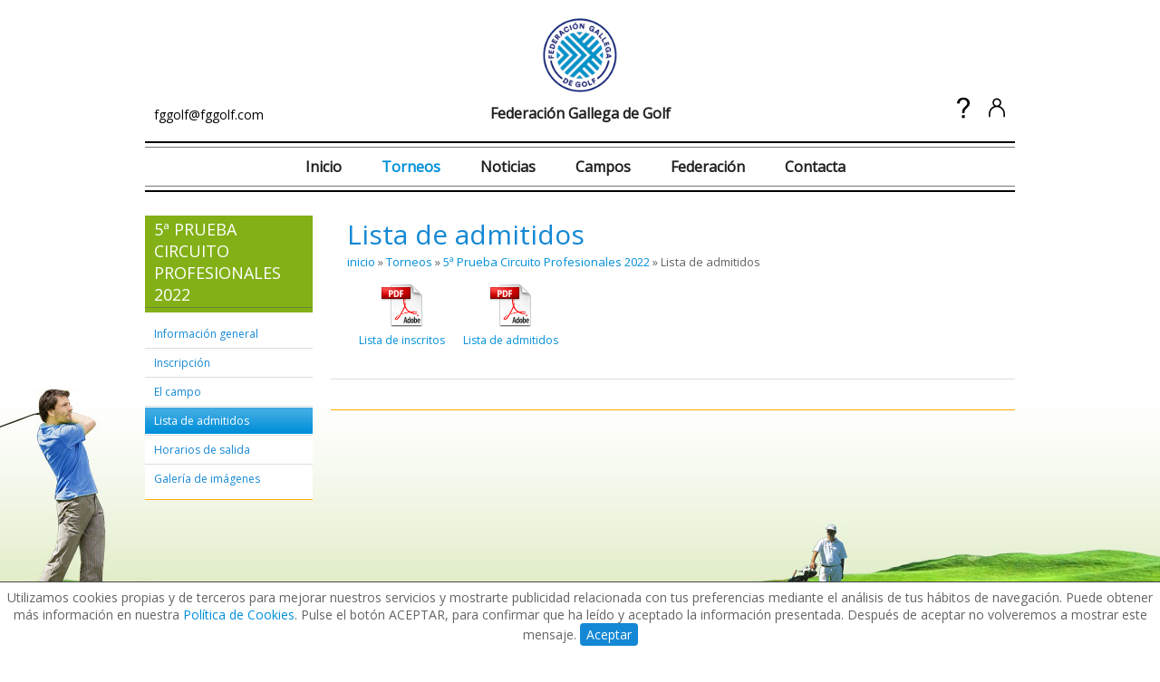

--- FILE ---
content_type: text/html; charset=utf-8
request_url: https://fggolf.com/torneos/5-prueba-circuito-profesionales-2022/admitidos.aspx
body_size: 5496
content:


<!DOCTYPE html>
<html lang="es">
<head><link href="https://fonts.googleapis.com/css?family=Open+Sans&amp;display=swap" rel="stylesheet" /><link href="/styles/master.css" rel="stylesheet" type="text/css" /><link href="/styles/formularios.css" rel="stylesheet" type="text/css" />
<link rel="shortcut icon" href="/favicon.ico" /><meta name="viewport" content="width=device-width, user-scalable=no, initial-scale=1" />    
    <script type="text/javascript">
        var _gaq = _gaq || [];
        _gaq.push(['_setAccount', 'UA-962120-46']);
        _gaq.push(['_trackPageview']);

        (function () {
            var ga = document.createElement('script'); ga.type = 'text/javascript'; ga.async = true;
            ga.src = ('https:' == document.location.protocol ? 'https://ssl' : 'http://www') + '.google-analytics.com/ga.js';
            var s = document.getElementsByTagName('script')[0]; s.parentNode.insertBefore(ga, s);
        })();
    </script>    
    <!-- Google Tag Manager -->
    <script>(function (w, d, s, l, i) {
            w[l] = w[l] || []; w[l].push({
                'gtm.start':
                    new Date().getTime(), event: 'gtm.js'
            }); var f = d.getElementsByTagName(s)[0],
                j = d.createElement(s), dl = l != 'dataLayer' ? '&l=' + l : ''; j.async = true; j.src =
                    'https://www.googletagmanager.com/gtm.js?id=' + i + dl; f.parentNode.insertBefore(j, f);
        })(window, document, 'script', 'dataLayer', 'GTM-N7CG8KGF');</script>
    <!-- End Google Tag Manager -->
<link href="../../styles/generica.css" rel="stylesheet" type="text/css" /><link href="../../styles/torneo.css" rel="stylesheet" type="text/css" /><script src="../../scripts/jquery-1.10.2.js" type="text/javascript"></script><script src="../../scripts/jquery.master.js" type="text/javascript"></script><link href="../../styles/MenuLogin.css" rel="stylesheet" type="text/css" /><title>
	Lista de admitidos para 5ª Prueba Circuito Profesionales 2022 | Federación Gallega de Golf
</title><meta name="description" content="5ª Prueba Circuito Profesionales 2022" /></head>
<body>
    <!-- Google Tag Manager (noscript) -->
    <noscript><iframe src="https://www.googletagmanager.com/ns.html?id=GTM-N7CG8KGF" height="0" width="0" style="display:none;visibility:hidden"></iframe></noscript>
    <!-- End Google Tag Manager (noscript) -->

    <form method="post" action="./admitidos.aspx" id="form1">
<div class="aspNetHidden">
<input type="hidden" name="__VIEWSTATE" id="__VIEWSTATE" value="/[base64]/G8HnaY8VQ==" />
</div>

<div class="aspNetHidden">

	<input type="hidden" name="__VIEWSTATEGENERATOR" id="__VIEWSTATEGENERATOR" value="37375654" />
	<input type="hidden" name="__EVENTVALIDATION" id="__EVENTVALIDATION" value="/wEdAAXXhEksoZSFuVdnrR+/SxEA1qDnf90jz2UqUhHW+qBDdBw57WOv5TpMlMP9Mpf+qegqy83WNqTxoaEDmw2I3yYpCp7puo6wwXIhyvzRmX9DYPR/8X4IsIcEDgPZuvlvRzUfqyyiHq7Zs0LyOaxewOAQ" />
</div>
                
        <script type="text/javascript">
        //<![CDATA[
        /* -------  validaciones de registro --------- */
        function getDatosFecha(idDdlDia,idDdlMes,idDdlAno)
        {
            var ddlDia = $("div.campoText select[id$="+idDdlDia+"]");
            var ddlMes = $("div.campoText select[id$="+idDdlMes+"]");
            var ddlAno = $("div.campoText select[id$="+idDdlAno+"]");
            var dia = ddlDia.val() != "" ? parseInt(ddlDia.val(), 10) : null;
            var mes = ddlMes.val() != "" ? parseInt(ddlMes.val(), 10) - 1 : null;
            var ano = ddlAno.val() != "" ? parseInt(ddlAno.val(), 10) : null;
            var fecha = new Date(ano, mes, dia);
            var datos = {
                fecha:new Date(ano,mes,dia),
                valida:fecha.getDate()==dia && fecha.getMonth()==mes && fecha.getFullYear()==ano
            }
            return datos;
        }
                
        function validateFechaNacimiento(source, args) {
            var dFecha = getDatosFecha("ddlDia","ddlMes","ddlAno");
            args.IsValid = dFecha.valida;
        }
        
        function validateMayoriaDeEdad(source, args) {
            var dFecha = getDatosFecha("ddlDia","ddlMes","ddlAno");
            if(dFecha.valida){
                var fechaNacimiento = dFecha.fecha;
                var edadMinima = 14;
                var sNow = new Date(2026,(1 - 1),14,7,33,48);
                fechaNacimiento.setYear(fechaNacimiento.getFullYear()+edadMinima);
                args.IsValid =  fechaNacimiento < sNow;
            }        
        }

        function validateCbPrivacidad(source, args) {
            var checkbox = $(source).parent().find("input[type=checkbox][id$=cbPrivacidad]");
            args.IsValid = checkbox.is(":checked");
        }
     
        //]]>
        </script>

        
        

        

        <input type="hidden" name="ctl00$hdPermalinkTorneoInscripcion" id="hdPermalinkTorneoInscripcion" />
        <input type="hidden" name="ctl00$hdPermalinkTorneoAvisoInscripcion" id="hdPermalinkTorneoAvisoInscripcion" />
        <input type="hidden" name="ctl00$hdPermalinkTorneoAvisoAdmitidos" id="hdPermalinkTorneoAvisoAdmitidos" />
        <input type="hidden" name="ctl00$hdPermalinkTorneoAvisoHorarios" id="hdPermalinkTorneoAvisoHorarios" />

        
        <div class="withFooter">
            <div class="contenedor">
                <div id="cabecera">
                    <div id="menuRecurrente">
                        <a title="Federación Gallega de Golf" class="logoWeb" href="../../default.aspx"><img src="../../images/logo_federacion_gallega_golf.png" alt="Federación Gallega de Golf" />
                            <h1>Federación Gallega de Golf</h1>
                        </a>
                        <p class="telefono">
                            <a href="mailto:fggolf@fggolf.com">fggolf@fggolf.com</a>                            
                        </p>
                        <ul class="menuLogin">                
                                <li><a id="lnkPreguntas" href="../../preguntas_frecuentes.aspx"><img src="../../images/pregunta.png" /></a></li>
                                <li><a id="lnkUsuario" href="../../login.aspx"><img src="../../images/user.png" /></a></li>                
                        </ul>
                    </div>            
                    <div id="menuWeb">
                        <ul>
                            <li><a id="lnkInicio" href="../../default.aspx">Inicio</a></li>
                            <li><a id="lnkTorneos" class="itemActivo" href="../../torneos.aspx">Torneos</a></li>
                            <li class="hidden"></li>
                            <li><a id="lnkNoticias" href="../../noticias.aspx">Noticias</a></li>
                            <li><a id="lnkCampos" href="../../campos.aspx">Campos</a></li>
                            <li><a id="lnkFederacion" href="../../federacion.aspx">Federación</a></li>                    
                            <li><a id="lnkContacto" href="../../contacta.aspx">Contacta</a></li>                                        
                        </ul>
                    </div>
                    <a id="menuMovilBtn" href="#">
                        <div></div>
                        <div></div>
                        <div></div>
                    </a>
                    <div id="menuMovil" class="hidden">
                        <ul>
                            <li><a href="../../default.aspx">Inicio</a></li>
                            <li><a href="../../torneos.aspx">Torneos</a></li>
                            <li class="hidden"></li>
                            <li><a href="../../noticias.aspx">Noticias</a></li>
                            <li><a href="../../campos.aspx">Campos</a></li>
                            <li><a href="../../federacion.aspx">Federación</a></li>                                                
                            <li><a href="../../preguntas_frecuentes.aspx">Preguntas frecuentes</a></li>
                            <li><a href="../../login.aspx">Mi cuenta</a></li>
                            <li><a href="../../contacta.aspx">Contacta</a></li>
                        </ul>
                    </div>
                    <div style="display:none;">
                        
                        <ul>
                        <li id="liLogin"><a id="lnkLogin">iniciar sesión</a></li>
                        <li id="liRegistro"><a id="lnkRegistro">regístrate</a></li>
                        <li><a href="../../preguntas_frecuentes.aspx">preguntas frecuentes</a></li>
                        <li><a href="../../contacta.aspx">contacta</a></li>
                        </ul>
                    </div>
                </div>

                <div id="central">
                    
    <div id="cphContenido_MenuTorneo_divMenuTorneo" class="cajaMenuLeft">
    <p id="cphContenido_MenuTorneo_pMenuTorneo" class="titCajaMenuLeft">5&#170; Prueba Circuito Profesionales 2022</p>
    <ul id="cphContenido_MenuTorneo_bllMenuTorneos" class="bllMenuLeft">
	<li><a href="../5-prueba-circuito-profesionales-2022.aspx">Informaci&#243;n general</a></li><li><a href="inscripcion.aspx">Inscripci&#243;n</a></li><li><a href="campo/golf-balneario-augas-santas.aspx">El campo</a></li><li class="itemActivo"><a href="admitidos.aspx">Lista de admitidos</a></li><li><a href="horarios.aspx">Horarios de salida</a></li><li><a href="fotos.aspx">Galer&#237;a de im&#225;genes</a></li>
</ul>
</div>

    
    <div class="cajaContenido">                
        <h1 class="titPagina">
            Lista de admitidos
        </h1>

        <ul class="migaPan">
            <li>
                <a href="../../default.aspx">inicio</a> &raquo;
            </li>
            <li>
                <a href="../../torneos.aspx">Torneos</a> &raquo;
            </li>
            <li>
                <a id="cphContenido_lnkMigaPanTorneo" href="../5-prueba-circuito-profesionales-2022.aspx">5ª Prueba Circuito Profesionales 2022</a> &raquo;
            </li>
            <li>
                <span>Lista de admitidos</span>
            </li>
        </ul>

        
        
                <div class="cajaListadoDocumentos">
                    <ul>
                        <li> 
                            <a title="Descarga lista de inscritos" href="lista_inscritos.aspx">
                                Lista de inscritos
                            </a>
                        </li>
            
                    <li> 
                        <a id="cphContenido_rpDocumentos_HyperLink1_0" title="descarga Lista de admitidos" class="targetBlank" href="../../upload/torneos/5-prueba-circuito-profesionales-2022/documentos/Admitidos.pdf">Lista de admitidos</a>
                    </li>
            
                    </ul>
                </div>
            

        

        <div class='PubliNoticiaPreview'>
            <div class="publi_banner" rel="728x90">
                <script type="text/javascript"><!--
                    google_ad_client = "ca-pub-8960236320939309";
                    /* Banners728x90 */
                    google_ad_slot = "7390994729";
                    google_ad_width = 728;
                    google_ad_height = 90;
                    //-->
                </script>
                <script type="text/javascript" src="http://pagead2.googlesyndication.com/pagead/show_ads.js"></script>
            </div>
        </div>

    </div>
                           
                </div>            
            </div>
        </div>

        <footer>
            <div id="contenedorInferior">
                <div class="contenedor">
                    <ul id="menuPieOpciones">
                        <li id="liPieLogin"><a id="lnkPieLogin" class="iniciarSesion"><span class="bullet">&nbsp;</span>iniciar sesión</a></li>
                        <li id="liPieRegistro"><a id="lnkPieRegistro" class="registrate"><span class="bullet">&nbsp;</span>regístrate</a></li>
                        
                        <li><a class="contacta" href="../../contacta.aspx"><span class="bullet">&nbsp;</span>contacta</a></li>
                    </ul>
                    <a title="Federación Gallega de Golf" class="logoPieWeb" href="../../default.aspx"><img src="../../images/logo_federacion_gallega_golf.png" alt="Federación Gallega de Golf" /></a>

                    <div class="clear"></div>

                    <ul id="menuPieWeb">
                        <li><a href="../../default.aspx"><span class="bullet">&nbsp;</span>inicio</a></li>
                        <li><a href="../../torneos.aspx"><span class="bullet">&nbsp;</span>torneos</a></li>
                        <li class="hidden"></li>
                        <li><a href="../../noticias.aspx"><span class="bullet">&nbsp;</span>noticias</a></li>
                        <li><a href="../../campos.aspx"><span class="bullet">&nbsp;</span>campos</a></li>
                        <li><a href="../../federacion.aspx"><span class="bullet">&nbsp;</span>federación</a></li>
                    </ul>

                    <ul class="legal">
                        <li><a href="/legal-cookies.aspx">Política de cookies</a></li>
                        <li><a href="/legal-privacidad.aspx">Política de privacidad</a></li>
                        <li><a href="/legal-aviso.aspx">Aviso legal</a></li>
                    </ul>

                    <ul id="menuPieLogos">
                        <li>
                            <img src="../../images/logo_spain_ryder_cup.png" alt="Spain Ryder Cup" />
                        </li>
                        <li>
                            <img src="../../images/logo_federacion_espanola_golf.png" alt="Federación Española de Golf" />
                        </li>
                        <li>
                            <a href="https://www.xunta.gal/portada" target="_blank" style="display:block;height:52px;"><img src="../../images/xunta-galicia.png" alt="Xunta de Galicia" /></a>
                            <a href="https://deporte.xunta.gal/" style="display:block;height:60px;margin-top:10px;" target="_blank"><img src="../../images/deporte-galego.png" alt="Fundación Deporte Galego" /></a>
                        </li>
                    </ul>
                </div>
            </div>  
        </footer>        
    </form>
    <div id="cookies">        
        Utilizamos cookies propias y de terceros para mejorar nuestros servicios y mostrarte publicidad relacionada con tus preferencias mediante el análisis de tus hábitos de navegación. 
        Puede obtener más información en nuestra <a href="/legal-cookies.aspx">Política de Cookies</a>. Pulse el botón ACEPTAR, para confirmar que ha leído y aceptado la información presentada. Después de aceptar no volveremos a mostrar este mensaje.
    </div>
</body>
</html>


--- FILE ---
content_type: text/css
request_url: https://fggolf.com/styles/formularios.css
body_size: 3378
content:
.cssFrom
{
    position:relative;
}
.cssFrom input[type=text],
.cssFrom input[type=password],
.cssFrom textarea,
.cssFrom select
{
    border-top:#A7A7A7 solid 1px;
    border-left:#E1E1E1 solid 1px;
    border-bottom:#E1E1E1 solid 1px;
    border-right:#DBDBDB solid 1px;
    font-family:Arial, Helvetica, sans-serif;
    color:#444;
    display:inline-block; 
}

.cssFrom input[type=text].invalid,
.cssFrom input[type=password].invalid,
.cssFrom textarea.invalid,
.cssFrom select.invalid
{
    border-top:#A7A7A7 solid 1px;
    border-left:#DBCBCB solid 1px;
    border-bottom:#DBCBCB solid 1px;
    border-right:#DBCBCB solid 1px;
    background-color:#FFE8E8;
}

.mceEditor.defaultSkin.invalid table.mceLayout
{
    border-left:#DBCBCB solid 1px;
    border-right:#DBCBCB solid 1px;
}
.mceEditor.defaultSkin.invalid .mceIframeContainer
{
    border-top:#A7A7A7 solid 1px;
    border-bottom:#DBCBCB solid 1px;
}
.mceEditor.defaultSkin.invalid table.mceLayout tr.mceFirst td.mceToolbar 
{
    border-top:#A7A7A7 solid 1px;
}
.mceEditor.defaultSkin.invalid table.mceLayout tr.mceFirst td.mceToolbar,
.mceEditor.defaultSkin.invalid table
{
    background-color:#FFE8E8;
}

.cssFrom textarea
{
    overflow:auto;
    resize: none;
}
.cssFrom input[type=submit],
.cssFrom input[type=button]
{
    border:none;
    font-family:Arial, Helvetica, sans-serif;
    cursor:pointer;
}
.cssFrom hr
{
    position:relative;
    top:-3px;
    clear:both; 
    height:0;
    line-height:0;
    color:#FFF;
    background-color:#FFF;
    border-top:none;
    border-left:none;
    border-right:none;
    border-bottom:#DDDDDD solid 1px;
}
.cssFrom label
{
    color:#919191;
    background-color:Transparent;
    display:inline-block;
}

.cssFrom .campoTextArea,
.cssFrom .campoCheckBoxList,
.cssFrom .campoImagen,
.cssFrom .campoMultipleFichero
{
    overflow:hidden;
    position:relative;
    z-index:0;
}
.cssFrom .campoTextArea textarea,
.cssFrom .campoMultipleFichero div.RadAsyncUpload,
.cssFrom .campoImagen div
{
    margin-left:3px;
    float:left;
}

.cssFrom .campoTextArea  label,
.cssFrom .campoCheckBoxList label,
.cssFrom .campoImagen  label,
.cssFrom .campoMultipleFichero label
{
    float:left;
}
.cssFrom .campoCheckBoxList ul
{
    margin:0 5px 0 3px;
    list-style:none;
    overflow:hidden;
    float:left;
    padding:8px 6px 5px 6px;
    border:#DDDDDD solid 1px;
    width:280px;
}

.cssFrom .campoCheckBoxList ul li
{
    clear:both;
    padding-bottom:3px;
}
.cssFrom .campoCheckBoxList ul input[type=checkbox],
.cssFrom .campoCheckBoxList ul input[type=radio]
{
    float:left;
    margin:2px 3px 1px 3px !important;
    padding:0!important;
}


.cssFrom .campoCheckBoxList ul label
{
    float:none !important;
    text-align:left !important;
    width:auto !important;
    font-size:13px !important;
    display:block;
    overflow:hidden;
    padding:0 0 0 0 !important;
    margin:0;
}

html*  .cssFrom .campoCheckBoxList ul input[type=checkbox],
html*  .cssFrom .campoCheckBoxList ul input[type=radio]
{
    margin:0 !important;
    position:relative;
    top:-1px;
    left:-1px;
}

html* .cssFrom .campoCheckBoxList ul label
{ 
    float:left!important;
}

.cssFrom .campoImagen
{
    padding-bottom:2px;
}
.cssFrom .campoImagen div
{
    overflow:hidden;
    display:inline;
    width:350px;
}
.cssFrom .campoImagen iframe
{
    margin-top:5px;    
}

/**/
.cssFrom .campoMultipleFichero .RadAsyncUpload 
{
    margin-right:4px;
}
.cssFrom .campoMultipleFichero .ruFakeInput
{
    display:none;
}
.cssFrom .campoMultipleFichero .ruInputs li
{
    position:relative;
    padding-bottom:1px;
    overflow:hidden;
}
.cssFrom .campoMultipleFichero input.ruBrowse
{
    background-image:url(../controles/AsyncFileUploader/images/sprite.png) !important;
    width:200px!important;
    height:30px!important;
    padding:5px 25px 6px 0 !important;
    margin:0 !important;
}

.cssFrom .campoMultipleFichero input.ruRemove
{
    background-image:url(../controles/AsyncFileUploader/images/sprite.png) !important;
    background-position:-5px -36px;
    font-size:12px!important;
    background-color:#008FD9 !important;
    width:62px!important;
    padding:0px 0px 2px 13px !important;
    height:21px!important;
    line-height:17px !important;
    position:absolute;
    right:0px;
    top:0px;
    border-style:solid !important;
    border-width:1px; 
    border-color:#ccc; 
}

.cssFrom .campoMultipleFichero input.ruRemove:hover
{
    border-color:#1488E3; 
}



.cssFrom .campoMultipleFichero .ruUploadProgress
{   
    padding-left:25px!important;
    padding-right:70px;
}
.cssFrom .campoMultipleFichero .ruUploadSuccess
{
    background-image:url(../controles/AsyncFileUploader/images/sprite.png) !important;
    background-position:-3px -65px;
}
.cssFrom .campoMultipleFichero object
{
    height:30px;
    margin-top:5px;
}



.cssFrom .campoCheck input[type=radio],
.cssFrom .campoCheck input[type=checkbox]
{
    position:relative;
    top:2px;
}
.cssFrom .botones
{
    position:relative;
}

.cssFrom .obligatorio
{
    position:relative;
    margin-top:-25px;
    top:5px;
}

.cssFrom .campoTextArea  .obligatorio,
.cssFrom .campoCheckBoxList  .obligatorio,
.cssFrom .campoMultipleFichero .obligatorio,
.cssFrom .campoImagen  .obligatorio
{

    margin-top:0px;
    top:0px;
}


.cssFrom .obligatorio span
{
    display:block;
    font-size:10px;
    line-height:10px;
}
/* seccionForm */
.cssFrom .seccionForm
{
    position:relative;
    padding:7px 10px 7px 10px;
    border:#1488d5 solid 1px;
    background-color:#ebf6fb;
    margin-bottom:15px;
}
.cssFrom .seccionForm label
{
    color:#757575;
    background-color:Transparent;
}






/* preloader */
.cssFrom .preloader
{
    position:absolute;
    z-index:5;
    left:0px;
    top:0px;
    height:100%;
    width:100%;
    background-color:#FFF;
    display:none;
}
.cssFrom .preloader span
{
    position:absolute;
    width:130px;
    padding:10px;
    background-image:url(../images/preloader.gif);
    background-repeat:no-repeat;
    background-position:center;
    background-color:#FFF;
    color:#000;
    top:50%;
    left:50%;
    margin-top:-20px;
    margin-left:-80px;
    text-align:center;
}

/* divTxtPrivacidad */
.cssFrom .divTxtPrivacidad 
{
    position:relative;
    font-size:13px;
    padding:10px 15px 10px 15px;
    border:#1488d5 solid 1px;
    background-color:#ebf6fb;
    clear:both;
    margin-bottom:10px;
}
.cssFrom .es_su_iz,
.cssFrom .es_su_de,
.cssFrom .es_in_iz,
.cssFrom .es_in_de,
.cssFrom .divTxtPrivacidad .divTxtPrivacidad_pico
{
    position:absolute;
    background-image:url(../images/privacidad_esc.png);
    background-repeat:no-repeat;
    line-height:0;
    overflow:hidden;
    text-indent:-99px;
}
.cssFrom .es_su_iz,
.cssFrom .es_su_de,
.cssFrom .es_in_iz,
.cssFrom .es_in_de
{
    width:7px;
    height:7px;
}
.cssFrom .es_su_iz
{
    left:-1px;
    top:-1px;
    background-position: 0 0;
}
.cssFrom .es_su_de
{
    right:-1px;
    top:-1px;
    background-position: -13px 0;
}
.cssFrom .es_in_iz
{
    bottom:-1px;
    left:-1px;
    background-position: 0 -13px;
}
.cssFrom .es_in_de
{
    bottom:-1px;
    right:-1px;
    background-position: -13px -13px;
}

.cssFrom .divTxtPrivacidad .divTxtPrivacidad_pico
{
    bottom:-11px;
    left:50%;
    margin-left:-5px;
    width:10px;
    height:11px;
    background-position:center bottom;
}
.cssFrom .divTxtPrivacidad.onScript
{
    position:absolute;
    z-index:99;
    left:0px;
    bottom:100%;
    display:none;
}
.cssFrom .divTxtPrivacidad p
{
    padding:0 0 0 0;
    margin:0 0 7px 0;
}


/* msgError */

.cssFrom .msgError,
.cssFrom .msgError .error_es_in_de,
.cssFrom .msgError .error_bo_de,
.cssFrom .msgError .error_bo_in,
.cssFrom .msgError .error_pico
{
    background-image:url(../images/bg_msg_error.png);
    background-repeat:no-repeat;
}
.cssFrom .msgError
{
    position:relative;
    font-size:12px;
    line-height:15px !important;
    color:#FF4030;
    background-color:#FFF;
    padding:10px 10px 10px 12px;
    position:relative;
    max-width:280px;
    background-position:2px top;
    overflow:hidden;
    display:block;
    margin:0 2px 10px 0;
    text-align:center;
}

.cssFrom .seccionForm .msgError,
.cssFrom .seccionForm .msgError .error_es_in_de,
.cssFrom .seccionForm .msgError .error_bo_de,
.cssFrom .seccionForm .msgError .error_bo_in,
.cssFrom .seccionForm .msgError .error_pico
{
    background-image:url(../images/bg_msg_error_2.png);
    background-repeat:no-repeat;
}
.cssFrom .seccionForm .msgError
{
    background-color:#EBF6FB;
}


.cssFrom span.msgError
{
    display:inline-block;
    text-align:left;
}
.cssFrom .msgError span
{
    position:relative;
    overflow:hidden;
    display:block;
    padding:0 5px 0 3px;
}
.cssFrom .msgError .error_es_in_de,
.cssFrom .msgError .error_bo_de,
.cssFrom .msgError .error_bo_in,
.cssFrom .msgError .error_pico
{
    position:absolute;
    background-color:Transparent;
    padding:0;
    line-height:0;
    z-index:0;
}
.cssFrom .msgError .error_bo_de
{
    top:0px;
    right:0px;
    width:10px;
    height:100%;
    background-position:-290px top;
}
.cssFrom .msgError .error_bo_in
{
    bottom:0px;
    left:2px;
    width:100%;
    height:10px;
    background-position:left bottom;
}
.cssFrom .msgError .error_pico
{
    width:10px;
    height:16px;
    left:-2px;
    top:50%;
    margin-top:-8px;
    background-position:right top;
}
.cssFrom .msgError .error_es_in_de
{
    right:0px;
    bottom:0px;
    width:10px;
    height:10px;
    background-position:-290px bottom;
    z-index:3;
}




/* .cssFrom.G  */
.cssFrom.G input[type=text],
.cssFrom.G input[type=password],
.cssFrom.G textarea,
.cssFrom.G select
{
    font-size:15px;
    padding:3px;
}
.cssFrom.G input[type=submit],
.cssFrom.G input[type=button]
{
    font-size:15px;
    color:#919191;
    background-color:#FFF;
    background-image:url(../images/bg_bt_form.png);
    background-repeat:no-repeat;
    width:149px;
    padding:7px 0 8px 0;
    height:32px;
}
.cssFrom.G input[type=submit]:hover,
.cssFrom.G input[type=button]:hover,
.cssFrom.G input[type=submit]:focus,
.cssFrom.G input[type=button]:focus
{
    color:#1488D5;
}
.cssFrom.G .campoText
{
    position:relative;
    margin-bottom:15px;
}
.cssFrom.G .campoCheck,
.cssFrom.G .campoTextArea ,
.cssFrom.G .campoCheckBoxList ,
.cssFrom.G .campoMultipleFichero,
.cssFrom.G .campoImagen 
{
    position:relative;
    margin-bottom:15px;
    margin-bottom:15px;
}
.cssFrom.G .campoText label,
.cssFrom.G .campoTextArea  label,
.cssFrom.G .campoCheckBoxList  label,
.cssFrom.G .campoMultipleFichero  label,
.cssFrom.G .campoImagen  label
{
    width:100px;
    font-size:16px;
    text-align:right;
    padding-right:7px;
}
.cssFrom.G .campoCheck label
{
    font-size:14px;
}
.cssFrom.G .campoText label.obligatorio
{
}
.cssFrom.G .campoCheck input[type=radio],
.cssFrom.G .campoCheck input[type=checkbox]
{
    margin-left:110px;
}
.cssFrom.G .campoCheck input[type=text]
{
    margin: -7px 0 -7px 0;
} 
.cssFrom.G .titForm
{
    margin:0 0 10px 0;
    padding:0;
    font-size:17px;
    color:#1488D5;
    padding-bottom:5px;
}


.cssFrom.G .seccionForm label
{
    width:80px;
}
.cssFrom.G .seccionForm .titForm
{
    font-size:16px;
    color:#0071BB;
    background-color:Transparent;
}
.cssFrom.G span.msgError
{
    margin: -8px 0 -11px 0;
}


/* .cssFrom.I */
.cssFrom.I
{
}
.cssFrom.I .campoText,
.cssFrom.I .campoCheck,
.cssFrom.I .botones
{
    float:left;
}
.cssFrom.I .campoText
{
    margin-right:10px;
    margin-bottom:0;
    height:42px;
    padding-right:6px;
}
.cssFrom.I .campoText label
{
    width:auto;
    font-size:13px;
    font-weight:bold;
    margin:0;
    padding:0 0 3px 0;
    text-align:left;
}
.cssFrom.I .campoText input[type=text],
.cssFrom.I .campoText select
{
    display:block;
    font-size:13px;
    padding:2px;
    margin:0;
    width:100%;
}
.cssFrom.I .botones
{
    padding-top:18px;
    margin:0;
}
.cssFrom.I input[type=submit],
.cssFrom.I input[type=button]
{
    background-image:url(../images/bg_bt_form_2.png);
    background-color:#1488D5;
    color:#FFFFFF;
    width:64px;
    height:22px;
    font-size:13px;
    padding:0 0 2px 0;
    font-weight:bold;
}
.cssFrom.I input[type=submit]:hover,
.cssFrom.I input[type=button]:hover
{
    color:#333;
}
.cssFrom.I .titForm
{
    font-weight:bold;
    margin:0 0 7px 0;
}
/* .cssFrom.I.P */

.cssFrom.P
{
}
.cssFrom.P .campoText,
.cssFrom.P .campoCheck,
.cssFrom.P .botones
{
    float:left;
    clear:both;
}
.cssFrom.P .campoText,
.cssFrom.P .campoCheck
{
    margin-bottom:10px;
}
.cssFrom.P .botones
{
    padding-top:0;
    text-align:right;
    width:100%;
}



/**/
.lnkSeleccionar
{
    color:#FFF !important;
    background-color:#1488D5 !important;
    display:inline-block !important;
    width:86px !important;
    line-height:19px !important;
    text-align:center !important;
    background-image:url(../images/sp_bt_inscribir_2.png) !important;
    background-repeat:no-repeat !important;
    background-position:0px 0px !important;
    height:17px !important;
    font-size:13px !important;
    padding:0 0 3px 0 !important;
}

input.lnkSeleccionar
{
    height:20px !important;
}

input.lnkSeleccionar:hover,
input.lnkSeleccionar:focus,
input.lnkSeleccionar:active
{
    background-color:#4CBBFF !important;
    background-position:0px -20px !important;
}


.campoText .lnkSeleccionar
{
    position:relative;
    top:-1px;
}
html* .campoText .lnkSeleccionar
{
    top:-3px;
}



--- FILE ---
content_type: text/css
request_url: https://fggolf.com/styles/torneo.css
body_size: 1220
content:
#datosTorneo
{
    overflow:hidden;
    margin:0 0 10px 0;
    padding:0;
    list-style:none;
}
#datosTorneo li
{
    clear:none;
    clear:both;
    margin-bottom:10px;
    padding-bottom:10px;
    border-bottom:#DDDDDD solid 1px;
    float:left;
    width:100%;
    overflow:hidden;
}
#datosTorneo li .titDatoTorneo
{
    display:block;
    float:left;
    width:102px;
    margin-right:10px;
}
#datosTorneo li .pDatoTorneo
{
    overflow:hidden;
    margin:0;
    padding:0;
}

#datosTorneo li .pControlesTorneo
{
    clear:both;
    text-align:center;
    margin:0;
    padding:7px 0 0 0;
}
#datosTorneo li .pControlesTorneo .lnkRegistroInscripcion,
#datosTorneo li .pControlesTorneo .lnkAvisoInscripcion
{
    display:inline-block;
    width:140px;
    height:20px;
    line-height:20px;
    font-size:12px;
    font-weight:bold;
    background-color:#008FD9;
    color:#FFF;
    background-image:url(../images/sp_bt_inscribir_3.png);
    background-repeat:no-repeat;
    
}
#datosTorneo li .pControlesTorneo .lnkRegistroInscripcion:hover,
#datosTorneo li .pControlesTorneo .lnkAvisoInscripcion:hover
{
    background-color:#50BEF7;
    background-position:bottom;
}


#datosTorneo li .cajaListadoDocumentos
{
    margin:0;
    padding:15px 0 0 0;
}

/**/
#datosTorneo .pInscripcionResalte
{
    font-size:18px;
    margin:0;
    padding:0 0 5px 0;
}

.txtAvisoActivo
{
    font-size:18px;
    color:#5C862F;
}

select.ddlCategorias
{   
    border-top:#A7A7A7 solid 1px;
    border-left:#E1E1E1 solid 1px;
    border-bottom:#E1E1E1 solid 1px;
    border-right:#DBDBDB solid 1px;
    font-family:Arial, Helvetica, sans-serif;
    color:#444;
    display:inline-block;
    font-size:15px;
    padding:3px;
    display:block;
    clear:both;
    margin:10px auto -5px auto; 
    min-width:186px;
}

/**/
.btInscripcion
{
    text-align:center; 
    border:none;
    width:140px;
    height:20px;
    line-height:17px;
    font-size:12px;
    font-weight:bold;
    color:#FFF;
    background-color:#008FD9;
    color:#FFF;
    background-image:url(../images/sp_bt_inscribir_3.png);
    background-repeat:no-repeat;
    font-family:Arial, Helvetica, sans-serif;
    padding:1px 0 2px 0;
    cursor:pointer;
    display:inline-block;
}
a.btInscripcion
{
    height:auto;
}

.pnInscripcionEquipo .botones input[type=submit],
#datosTorneo .btInscripcion
{
    display:block;
    clear:both;
    margin:10px auto 5px auto;    
}
/*
.pnInscripcionEquipo .botones input[type=submit]:active,
.pnInscripcionEquipo .botones input[type=submit]:focus,
.pnInscripcionEquipo .botones input[type=submit]:hover,
.btInscripcion:hover
{
    color:#FFF;
    background-color: #50BEF7;
    background-position: center bottom;
}
*/
input.btBajaAviso
{
    border:none;
    font-size:14px;
    color: #018FD9;
    background-color:#FFF;
    cursor:pointer;
    font-family:Arial, Helvetica, sans-serif;
    width:auto;
    display:inline;
}
input.btBajaAviso:hover
{    
    color: #4CBBFF;
}


/**/
/* pnRegistro */
.pnInscripcionEquipo
{
    clear:both;
}
.pnInscripcionEquipo .campoText label
{
    width:175px !important;
}
.pnInscripcionEquipo input[type=text],
.pnInscripcionEquipo input[type=password]
{
    width:250px;
}
.pnInscripcionEquipo span.msgError
{
    width:250px;
}
.pnInscripcionEquipo div.msgError
{
    margin-left:auto;
    margin-right:auto;
}
.pnInscripcionEquipo .botones
{
    text-align:center;
}

/*.galeriaFotos*/
.galeriaFotos .item
{
    height:482px;
}

.eltiempo
{
    display:none;  
    position:relative;
    float:left;
    clear:left;
    width:300px;
    height:200px;
    margin:0 15px 15px 0;
}

.eltiempo iframe
{
    float:left;
    width:300px;
    height:200px;
    overflow:hidden;  
    border:none;  
}
@media only screen and (max-width:680px) {
    .contenedor .cajaMenuLeft{
        float:none;
        width:100%;
    }
    .contenedor .cajaMenuLeft .titCajaMenuLeft{
        width:100%;
    }
    .contenedor .publi{
        display:none;
    }
}

--- FILE ---
content_type: text/css
request_url: https://fggolf.com/styles/MenuLogin.css
body_size: 676
content:
/*lnkShowMenuLogin*/

#menuSuperior .lnkShowMenuLogin
{
    background-image:url(../images/bullet_menu_usuario.png);
    background-repeat:no-repeat;
    padding:3px 25px 4px 9px;
    background-position: right top;
    min-width:110px;    
    color:#1488D5!important;
    background-color:#FFF;
    text-align:right;
}
#menuSuperior a.lnkShowMenuLogin:hover
{
    color:#018FD9 !important;
}
/**/


.liMenuLogin
{
    position:relative;
    overflow:visible;
}
.liMenuLogin #menuLogin
{
    position:absolute;
    left:0px;
    top:100%;
    background-color:#FFF;
    width:100%;
    padding:0 0 0 0;
    
}
.liMenuLogin #menuLogin ul
{
    margin:0;
    padding:5px 0 5px 0;
    width:100%;
    overflow:hidden;
}
.liMenuLogin #menuLogin ul li
{
    border:none;
    margin:0px !important;
    padding:0px !important;
    clear:both;
    width:100%;
}

.liMenuLogin #menuLogin  a
{
    display:block;
    clear:both;
    margin:0px !important;
    padding:2px 8px 2px 8px !important;
    float:none !important;
    color:#1488D5;
    background-color:Transparent;
    background-image:url(../images/bg_item_menu_left.png);
    background-repeat:repeat-x;
    background-position:0px -999px;
}
.liMenuLogin #menuLogin a:hover
{
    background-color:#018FD9;
    color:#fff;
    background-position:0px center;
}

.liMenuLogin #menuLogin a.lnkAdmin
{
    padding:4px 8px 4px 8px  !important;    
    border-top:#DDDDDD solid 1px;
    border-bottom:#DDDDDD solid 1px;    
    display:block;
}


#menuLogin input[type=submit]
{
    background-image:none;
    width:100%;
    margin:0;
    font-size:12px;
    display:block;
    clear:both;
    height:auto;
    border:none;
    font-family:Arial, Helvetica, sans-serif;
    background-color:#FFF;
    background-image:url(../images/bt_close_session.png);
    background-repeat:no-repeat;
    background-position:3px center;
    padding:4px 0 4px 23px;
    text-align:left;
    cursor:pointer;
    color:#1488D5;
    background-color:Transparent;
}
#menuLogin input[type=submit]:hover
{
    color:#000;
}